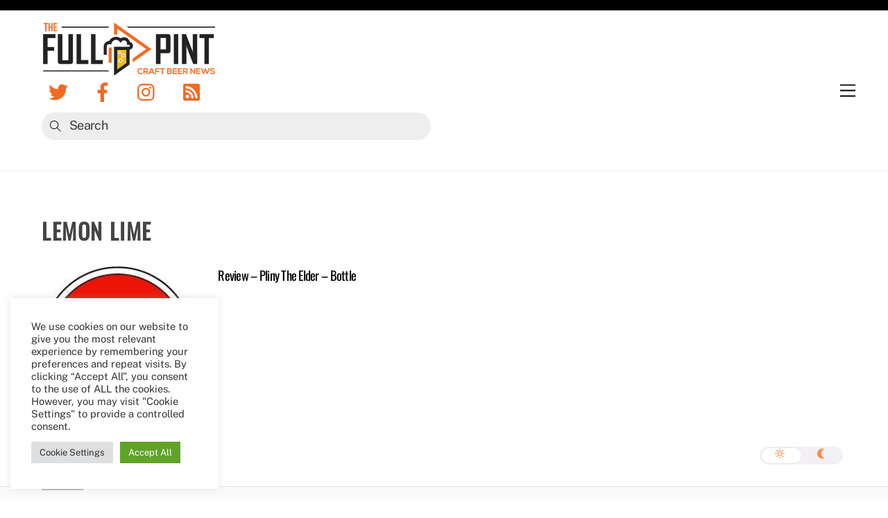

--- FILE ---
content_type: text/html; charset=utf-8
request_url: https://www.google.com/recaptcha/api2/aframe
body_size: 268
content:
<!DOCTYPE HTML><html><head><meta http-equiv="content-type" content="text/html; charset=UTF-8"></head><body><script nonce="C1Z1YiN17LmRMkL_t62EDQ">/** Anti-fraud and anti-abuse applications only. See google.com/recaptcha */ try{var clients={'sodar':'https://pagead2.googlesyndication.com/pagead/sodar?'};window.addEventListener("message",function(a){try{if(a.source===window.parent){var b=JSON.parse(a.data);var c=clients[b['id']];if(c){var d=document.createElement('img');d.src=c+b['params']+'&rc='+(localStorage.getItem("rc::a")?sessionStorage.getItem("rc::b"):"");window.document.body.appendChild(d);sessionStorage.setItem("rc::e",parseInt(sessionStorage.getItem("rc::e")||0)+1);localStorage.setItem("rc::h",'1769403154322');}}}catch(b){}});window.parent.postMessage("_grecaptcha_ready", "*");}catch(b){}</script></body></html>